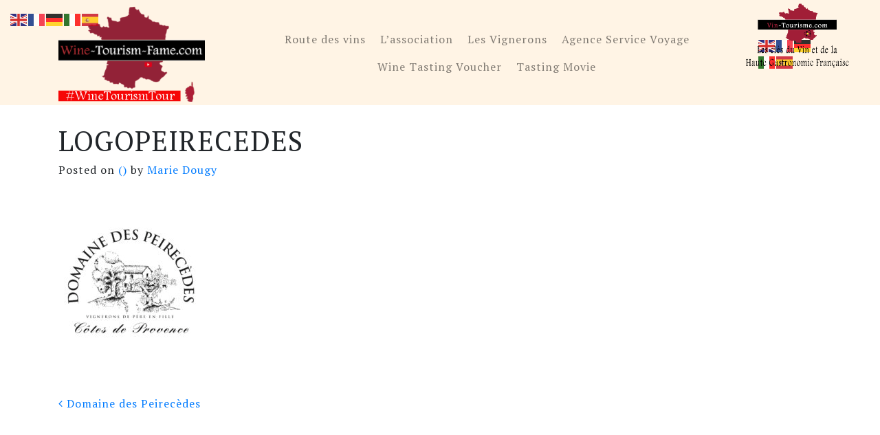

--- FILE ---
content_type: text/html; charset=UTF-8
request_url: https://www.wine-tourism-fame.com/etablissement/domaine-des-peirecedes/logopeirecedes/
body_size: 16531
content:
<!DOCTYPE html>
<html lang="fr-FR">
<head >
	<meta charset="UTF-8">
	<meta http-equiv="X-UA-Compatible" content="IE=edge">
	<meta name="viewport" content="width=device-width, initial-scale=1, shrink-to-fit=no">
	<meta name="mobile-web-app-capable" content="yes">
	<meta name="apple-mobile-web-app-capable" content="yes">
	<meta name="apple-mobile-web-app-title" content="Wine Tourism Tour &#8211; Wine Tourism Fame - Wine Tourism Tour &#8211; Wine Tourism Fame">
	<link rel="profile" href="https://gmpg.org/xfn/11">
	<link rel="pingback" href="https://www.wine-tourism-fame.com/xmlrpc.php">
	<script src="https://kit.fontawesome.com/ad2fe12450.js"></script>
	<meta name='robots' content='index, follow, max-image-preview:large, max-snippet:-1, max-video-preview:-1' />

	<!-- This site is optimized with the Yoast SEO plugin v26.7 - https://yoast.com/wordpress/plugins/seo/ -->
	<title>LogoPEIRECEDES - Wine Tourism Tour - Wine Tourism Fame</title>
	<link rel="canonical" href="https://www.wine-tourism-fame.com/etablissement/domaine-des-peirecedes/logopeirecedes/" />
	<meta property="og:locale" content="fr_FR" />
	<meta property="og:type" content="article" />
	<meta property="og:title" content="LogoPEIRECEDES - Wine Tourism Tour - Wine Tourism Fame" />
	<meta property="og:description" content="[...]Lire la suite..." />
	<meta property="og:url" content="https://www.wine-tourism-fame.com/etablissement/domaine-des-peirecedes/logopeirecedes/" />
	<meta property="og:site_name" content="Wine Tourism Tour - Wine Tourism Fame" />
	<meta property="article:publisher" content="https://www.facebook.com/vinstourisme/" />
	<meta property="article:modified_time" content="2021-06-19T13:28:54+00:00" />
	<meta property="og:image" content="https://www.wine-tourism-fame.com/etablissement/domaine-des-peirecedes/logopeirecedes" />
	<meta property="og:image:width" content="1653" />
	<meta property="og:image:height" content="2338" />
	<meta property="og:image:type" content="image/jpeg" />
	<meta name="twitter:card" content="summary_large_image" />
	<script type="application/ld+json" class="yoast-schema-graph">{"@context":"https://schema.org","@graph":[{"@type":"WebPage","@id":"https://www.wine-tourism-fame.com/etablissement/domaine-des-peirecedes/logopeirecedes/","url":"https://www.wine-tourism-fame.com/etablissement/domaine-des-peirecedes/logopeirecedes/","name":"LogoPEIRECEDES - Wine Tourism Tour - Wine Tourism Fame","isPartOf":{"@id":"https://www.wine-tourism-fame.com/#website"},"primaryImageOfPage":{"@id":"https://www.wine-tourism-fame.com/etablissement/domaine-des-peirecedes/logopeirecedes/#primaryimage"},"image":{"@id":"https://www.wine-tourism-fame.com/etablissement/domaine-des-peirecedes/logopeirecedes/#primaryimage"},"thumbnailUrl":"https://www.wine-tourism-fame.com/wp-content/uploads/2021/06/LogoPEIRECEDES.jpg","datePublished":"2021-06-19T13:28:52+00:00","dateModified":"2021-06-19T13:28:54+00:00","breadcrumb":{"@id":"https://www.wine-tourism-fame.com/etablissement/domaine-des-peirecedes/logopeirecedes/#breadcrumb"},"inLanguage":"fr-FR","potentialAction":[{"@type":"ReadAction","target":["https://www.wine-tourism-fame.com/etablissement/domaine-des-peirecedes/logopeirecedes/"]}]},{"@type":"ImageObject","inLanguage":"fr-FR","@id":"https://www.wine-tourism-fame.com/etablissement/domaine-des-peirecedes/logopeirecedes/#primaryimage","url":"https://www.wine-tourism-fame.com/wp-content/uploads/2021/06/LogoPEIRECEDES.jpg","contentUrl":"https://www.wine-tourism-fame.com/wp-content/uploads/2021/06/LogoPEIRECEDES.jpg","width":1653,"height":2338},{"@type":"BreadcrumbList","@id":"https://www.wine-tourism-fame.com/etablissement/domaine-des-peirecedes/logopeirecedes/#breadcrumb","itemListElement":[{"@type":"ListItem","position":1,"name":"Accueil","item":"https://www.wine-tourism-fame.com/"},{"@type":"ListItem","position":2,"name":"Domaine des Peirecèdes","item":"https://www.wine-tourism-fame.com/etablissement/domaine-des-peirecedes/"},{"@type":"ListItem","position":3,"name":"LogoPEIRECEDES"}]},{"@type":"WebSite","@id":"https://www.wine-tourism-fame.com/#website","url":"https://www.wine-tourism-fame.com/","name":"Wine Tourism Tour - Wine Tourism Fame","description":"Wine Tourism Tour - Wine Tourism Fame","publisher":{"@id":"https://www.wine-tourism-fame.com/#organization"},"potentialAction":[{"@type":"SearchAction","target":{"@type":"EntryPoint","urlTemplate":"https://www.wine-tourism-fame.com/?s={search_term_string}"},"query-input":{"@type":"PropertyValueSpecification","valueRequired":true,"valueName":"search_term_string"}}],"inLanguage":"fr-FR"},{"@type":"Organization","@id":"https://www.wine-tourism-fame.com/#organization","name":"Wine Tourism Fame","url":"https://www.wine-tourism-fame.com/","logo":{"@type":"ImageObject","inLanguage":"fr-FR","@id":"https://www.wine-tourism-fame.com/#/schema/logo/image/","url":"https://www.wine-tourism-fame.com/wp-content/uploads/2017/11/logo_wine-tourism-fame.png","contentUrl":"https://www.wine-tourism-fame.com/wp-content/uploads/2017/11/logo_wine-tourism-fame.png","width":500,"height":256,"caption":"Wine Tourism Fame"},"image":{"@id":"https://www.wine-tourism-fame.com/#/schema/logo/image/"},"sameAs":["https://www.facebook.com/vinstourisme/","https://www.instagram.com/vin_tourisme/","https://www.linkedin.com/in/marie-dougy-14182548/","https://www.youtube.com/channel/UC93_raF-zYgjPI8KnnVX2gA"]}]}</script>
	<!-- / Yoast SEO plugin. -->


<link rel='dns-prefetch' href='//stats.wp.com' />
<link rel='dns-prefetch' href='//v0.wordpress.com' />
<link rel="alternate" type="application/rss+xml" title="Wine Tourism Tour - Wine Tourism Fame &raquo; Flux" href="https://www.wine-tourism-fame.com/feed/" />
<link rel="alternate" type="application/rss+xml" title="Wine Tourism Tour - Wine Tourism Fame &raquo; Flux des commentaires" href="https://www.wine-tourism-fame.com/comments/feed/" />
<link rel="alternate" title="oEmbed (JSON)" type="application/json+oembed" href="https://www.wine-tourism-fame.com/wp-json/oembed/1.0/embed?url=https%3A%2F%2Fwww.wine-tourism-fame.com%2Fetablissement%2Fdomaine-des-peirecedes%2Flogopeirecedes%2F" />
<link rel="alternate" title="oEmbed (XML)" type="text/xml+oembed" href="https://www.wine-tourism-fame.com/wp-json/oembed/1.0/embed?url=https%3A%2F%2Fwww.wine-tourism-fame.com%2Fetablissement%2Fdomaine-des-peirecedes%2Flogopeirecedes%2F&#038;format=xml" />
<style id='wp-img-auto-sizes-contain-inline-css' type='text/css'>
img:is([sizes=auto i],[sizes^="auto," i]){contain-intrinsic-size:3000px 1500px}
/*# sourceURL=wp-img-auto-sizes-contain-inline-css */
</style>
<style id='wp-emoji-styles-inline-css' type='text/css'>

	img.wp-smiley, img.emoji {
		display: inline !important;
		border: none !important;
		box-shadow: none !important;
		height: 1em !important;
		width: 1em !important;
		margin: 0 0.07em !important;
		vertical-align: -0.1em !important;
		background: none !important;
		padding: 0 !important;
	}
/*# sourceURL=wp-emoji-styles-inline-css */
</style>
<link rel='stylesheet' id='wp-block-library-css' href='https://www.wine-tourism-fame.com/wp-includes/css/dist/block-library/style.min.css?ver=6.9' type='text/css' media='all' />
<style id='classic-theme-styles-inline-css' type='text/css'>
/*! This file is auto-generated */
.wp-block-button__link{color:#fff;background-color:#32373c;border-radius:9999px;box-shadow:none;text-decoration:none;padding:calc(.667em + 2px) calc(1.333em + 2px);font-size:1.125em}.wp-block-file__button{background:#32373c;color:#fff;text-decoration:none}
/*# sourceURL=/wp-includes/css/classic-themes.min.css */
</style>
<link rel='stylesheet' id='mediaelement-css' href='https://www.wine-tourism-fame.com/wp-includes/js/mediaelement/mediaelementplayer-legacy.min.css?ver=4.2.17' type='text/css' media='all' />
<link rel='stylesheet' id='wp-mediaelement-css' href='https://www.wine-tourism-fame.com/wp-includes/js/mediaelement/wp-mediaelement.min.css?ver=6.9' type='text/css' media='all' />
<style id='jetpack-sharing-buttons-style-inline-css' type='text/css'>
.jetpack-sharing-buttons__services-list{display:flex;flex-direction:row;flex-wrap:wrap;gap:0;list-style-type:none;margin:5px;padding:0}.jetpack-sharing-buttons__services-list.has-small-icon-size{font-size:12px}.jetpack-sharing-buttons__services-list.has-normal-icon-size{font-size:16px}.jetpack-sharing-buttons__services-list.has-large-icon-size{font-size:24px}.jetpack-sharing-buttons__services-list.has-huge-icon-size{font-size:36px}@media print{.jetpack-sharing-buttons__services-list{display:none!important}}.editor-styles-wrapper .wp-block-jetpack-sharing-buttons{gap:0;padding-inline-start:0}ul.jetpack-sharing-buttons__services-list.has-background{padding:1.25em 2.375em}
/*# sourceURL=https://www.wine-tourism-fame.com/wp-content/plugins/jetpack/_inc/blocks/sharing-buttons/view.css */
</style>
<style id='global-styles-inline-css' type='text/css'>
:root{--wp--preset--aspect-ratio--square: 1;--wp--preset--aspect-ratio--4-3: 4/3;--wp--preset--aspect-ratio--3-4: 3/4;--wp--preset--aspect-ratio--3-2: 3/2;--wp--preset--aspect-ratio--2-3: 2/3;--wp--preset--aspect-ratio--16-9: 16/9;--wp--preset--aspect-ratio--9-16: 9/16;--wp--preset--color--black: #000000;--wp--preset--color--cyan-bluish-gray: #abb8c3;--wp--preset--color--white: #ffffff;--wp--preset--color--pale-pink: #f78da7;--wp--preset--color--vivid-red: #cf2e2e;--wp--preset--color--luminous-vivid-orange: #ff6900;--wp--preset--color--luminous-vivid-amber: #fcb900;--wp--preset--color--light-green-cyan: #7bdcb5;--wp--preset--color--vivid-green-cyan: #00d084;--wp--preset--color--pale-cyan-blue: #8ed1fc;--wp--preset--color--vivid-cyan-blue: #0693e3;--wp--preset--color--vivid-purple: #9b51e0;--wp--preset--gradient--vivid-cyan-blue-to-vivid-purple: linear-gradient(135deg,rgb(6,147,227) 0%,rgb(155,81,224) 100%);--wp--preset--gradient--light-green-cyan-to-vivid-green-cyan: linear-gradient(135deg,rgb(122,220,180) 0%,rgb(0,208,130) 100%);--wp--preset--gradient--luminous-vivid-amber-to-luminous-vivid-orange: linear-gradient(135deg,rgb(252,185,0) 0%,rgb(255,105,0) 100%);--wp--preset--gradient--luminous-vivid-orange-to-vivid-red: linear-gradient(135deg,rgb(255,105,0) 0%,rgb(207,46,46) 100%);--wp--preset--gradient--very-light-gray-to-cyan-bluish-gray: linear-gradient(135deg,rgb(238,238,238) 0%,rgb(169,184,195) 100%);--wp--preset--gradient--cool-to-warm-spectrum: linear-gradient(135deg,rgb(74,234,220) 0%,rgb(151,120,209) 20%,rgb(207,42,186) 40%,rgb(238,44,130) 60%,rgb(251,105,98) 80%,rgb(254,248,76) 100%);--wp--preset--gradient--blush-light-purple: linear-gradient(135deg,rgb(255,206,236) 0%,rgb(152,150,240) 100%);--wp--preset--gradient--blush-bordeaux: linear-gradient(135deg,rgb(254,205,165) 0%,rgb(254,45,45) 50%,rgb(107,0,62) 100%);--wp--preset--gradient--luminous-dusk: linear-gradient(135deg,rgb(255,203,112) 0%,rgb(199,81,192) 50%,rgb(65,88,208) 100%);--wp--preset--gradient--pale-ocean: linear-gradient(135deg,rgb(255,245,203) 0%,rgb(182,227,212) 50%,rgb(51,167,181) 100%);--wp--preset--gradient--electric-grass: linear-gradient(135deg,rgb(202,248,128) 0%,rgb(113,206,126) 100%);--wp--preset--gradient--midnight: linear-gradient(135deg,rgb(2,3,129) 0%,rgb(40,116,252) 100%);--wp--preset--font-size--small: 13px;--wp--preset--font-size--medium: 20px;--wp--preset--font-size--large: 36px;--wp--preset--font-size--x-large: 42px;--wp--preset--spacing--20: 0.44rem;--wp--preset--spacing--30: 0.67rem;--wp--preset--spacing--40: 1rem;--wp--preset--spacing--50: 1.5rem;--wp--preset--spacing--60: 2.25rem;--wp--preset--spacing--70: 3.38rem;--wp--preset--spacing--80: 5.06rem;--wp--preset--shadow--natural: 6px 6px 9px rgba(0, 0, 0, 0.2);--wp--preset--shadow--deep: 12px 12px 50px rgba(0, 0, 0, 0.4);--wp--preset--shadow--sharp: 6px 6px 0px rgba(0, 0, 0, 0.2);--wp--preset--shadow--outlined: 6px 6px 0px -3px rgb(255, 255, 255), 6px 6px rgb(0, 0, 0);--wp--preset--shadow--crisp: 6px 6px 0px rgb(0, 0, 0);}:where(.is-layout-flex){gap: 0.5em;}:where(.is-layout-grid){gap: 0.5em;}body .is-layout-flex{display: flex;}.is-layout-flex{flex-wrap: wrap;align-items: center;}.is-layout-flex > :is(*, div){margin: 0;}body .is-layout-grid{display: grid;}.is-layout-grid > :is(*, div){margin: 0;}:where(.wp-block-columns.is-layout-flex){gap: 2em;}:where(.wp-block-columns.is-layout-grid){gap: 2em;}:where(.wp-block-post-template.is-layout-flex){gap: 1.25em;}:where(.wp-block-post-template.is-layout-grid){gap: 1.25em;}.has-black-color{color: var(--wp--preset--color--black) !important;}.has-cyan-bluish-gray-color{color: var(--wp--preset--color--cyan-bluish-gray) !important;}.has-white-color{color: var(--wp--preset--color--white) !important;}.has-pale-pink-color{color: var(--wp--preset--color--pale-pink) !important;}.has-vivid-red-color{color: var(--wp--preset--color--vivid-red) !important;}.has-luminous-vivid-orange-color{color: var(--wp--preset--color--luminous-vivid-orange) !important;}.has-luminous-vivid-amber-color{color: var(--wp--preset--color--luminous-vivid-amber) !important;}.has-light-green-cyan-color{color: var(--wp--preset--color--light-green-cyan) !important;}.has-vivid-green-cyan-color{color: var(--wp--preset--color--vivid-green-cyan) !important;}.has-pale-cyan-blue-color{color: var(--wp--preset--color--pale-cyan-blue) !important;}.has-vivid-cyan-blue-color{color: var(--wp--preset--color--vivid-cyan-blue) !important;}.has-vivid-purple-color{color: var(--wp--preset--color--vivid-purple) !important;}.has-black-background-color{background-color: var(--wp--preset--color--black) !important;}.has-cyan-bluish-gray-background-color{background-color: var(--wp--preset--color--cyan-bluish-gray) !important;}.has-white-background-color{background-color: var(--wp--preset--color--white) !important;}.has-pale-pink-background-color{background-color: var(--wp--preset--color--pale-pink) !important;}.has-vivid-red-background-color{background-color: var(--wp--preset--color--vivid-red) !important;}.has-luminous-vivid-orange-background-color{background-color: var(--wp--preset--color--luminous-vivid-orange) !important;}.has-luminous-vivid-amber-background-color{background-color: var(--wp--preset--color--luminous-vivid-amber) !important;}.has-light-green-cyan-background-color{background-color: var(--wp--preset--color--light-green-cyan) !important;}.has-vivid-green-cyan-background-color{background-color: var(--wp--preset--color--vivid-green-cyan) !important;}.has-pale-cyan-blue-background-color{background-color: var(--wp--preset--color--pale-cyan-blue) !important;}.has-vivid-cyan-blue-background-color{background-color: var(--wp--preset--color--vivid-cyan-blue) !important;}.has-vivid-purple-background-color{background-color: var(--wp--preset--color--vivid-purple) !important;}.has-black-border-color{border-color: var(--wp--preset--color--black) !important;}.has-cyan-bluish-gray-border-color{border-color: var(--wp--preset--color--cyan-bluish-gray) !important;}.has-white-border-color{border-color: var(--wp--preset--color--white) !important;}.has-pale-pink-border-color{border-color: var(--wp--preset--color--pale-pink) !important;}.has-vivid-red-border-color{border-color: var(--wp--preset--color--vivid-red) !important;}.has-luminous-vivid-orange-border-color{border-color: var(--wp--preset--color--luminous-vivid-orange) !important;}.has-luminous-vivid-amber-border-color{border-color: var(--wp--preset--color--luminous-vivid-amber) !important;}.has-light-green-cyan-border-color{border-color: var(--wp--preset--color--light-green-cyan) !important;}.has-vivid-green-cyan-border-color{border-color: var(--wp--preset--color--vivid-green-cyan) !important;}.has-pale-cyan-blue-border-color{border-color: var(--wp--preset--color--pale-cyan-blue) !important;}.has-vivid-cyan-blue-border-color{border-color: var(--wp--preset--color--vivid-cyan-blue) !important;}.has-vivid-purple-border-color{border-color: var(--wp--preset--color--vivid-purple) !important;}.has-vivid-cyan-blue-to-vivid-purple-gradient-background{background: var(--wp--preset--gradient--vivid-cyan-blue-to-vivid-purple) !important;}.has-light-green-cyan-to-vivid-green-cyan-gradient-background{background: var(--wp--preset--gradient--light-green-cyan-to-vivid-green-cyan) !important;}.has-luminous-vivid-amber-to-luminous-vivid-orange-gradient-background{background: var(--wp--preset--gradient--luminous-vivid-amber-to-luminous-vivid-orange) !important;}.has-luminous-vivid-orange-to-vivid-red-gradient-background{background: var(--wp--preset--gradient--luminous-vivid-orange-to-vivid-red) !important;}.has-very-light-gray-to-cyan-bluish-gray-gradient-background{background: var(--wp--preset--gradient--very-light-gray-to-cyan-bluish-gray) !important;}.has-cool-to-warm-spectrum-gradient-background{background: var(--wp--preset--gradient--cool-to-warm-spectrum) !important;}.has-blush-light-purple-gradient-background{background: var(--wp--preset--gradient--blush-light-purple) !important;}.has-blush-bordeaux-gradient-background{background: var(--wp--preset--gradient--blush-bordeaux) !important;}.has-luminous-dusk-gradient-background{background: var(--wp--preset--gradient--luminous-dusk) !important;}.has-pale-ocean-gradient-background{background: var(--wp--preset--gradient--pale-ocean) !important;}.has-electric-grass-gradient-background{background: var(--wp--preset--gradient--electric-grass) !important;}.has-midnight-gradient-background{background: var(--wp--preset--gradient--midnight) !important;}.has-small-font-size{font-size: var(--wp--preset--font-size--small) !important;}.has-medium-font-size{font-size: var(--wp--preset--font-size--medium) !important;}.has-large-font-size{font-size: var(--wp--preset--font-size--large) !important;}.has-x-large-font-size{font-size: var(--wp--preset--font-size--x-large) !important;}
:where(.wp-block-post-template.is-layout-flex){gap: 1.25em;}:where(.wp-block-post-template.is-layout-grid){gap: 1.25em;}
:where(.wp-block-term-template.is-layout-flex){gap: 1.25em;}:where(.wp-block-term-template.is-layout-grid){gap: 1.25em;}
:where(.wp-block-columns.is-layout-flex){gap: 2em;}:where(.wp-block-columns.is-layout-grid){gap: 2em;}
:root :where(.wp-block-pullquote){font-size: 1.5em;line-height: 1.6;}
/*# sourceURL=global-styles-inline-css */
</style>
<link rel='stylesheet' id='fontawesome-css-6-css' href='https://www.wine-tourism-fame.com/wp-content/plugins/wp-font-awesome/font-awesome/css/fontawesome-all.min.css?ver=1.8.0' type='text/css' media='all' />
<link rel='stylesheet' id='fontawesome-css-4-css' href='https://www.wine-tourism-fame.com/wp-content/plugins/wp-font-awesome/font-awesome/css/v4-shims.min.css?ver=1.8.0' type='text/css' media='all' />
<link rel='stylesheet' id='wpfront-notification-bar-css' href='https://www.wine-tourism-fame.com/wp-content/plugins/wpfront-notification-bar/css/wpfront-notification-bar.min.css?ver=3.5.1.05102' type='text/css' media='all' />
<link rel='stylesheet' id='child-understrap-styles-css' href='https://www.wine-tourism-fame.com/wp-content/themes/understrap-child/css/child-theme.min.css?ver=0.3.5' type='text/css' media='all' />
<link rel='stylesheet' id='child-styles-css' href='https://www.wine-tourism-fame.com/wp-content/themes/understrap-child/style.css?ver=0.3.5' type='text/css' media='all' />
<script type="text/javascript">
            window._nslDOMReady = (function () {
                const executedCallbacks = new Set();
            
                return function (callback) {
                    /**
                    * Third parties might dispatch DOMContentLoaded events, so we need to ensure that we only run our callback once!
                    */
                    if (executedCallbacks.has(callback)) return;
            
                    const wrappedCallback = function () {
                        if (executedCallbacks.has(callback)) return;
                        executedCallbacks.add(callback);
                        callback();
                    };
            
                    if (document.readyState === "complete" || document.readyState === "interactive") {
                        wrappedCallback();
                    } else {
                        document.addEventListener("DOMContentLoaded", wrappedCallback);
                    }
                };
            })();
        </script><script type="text/javascript" src="https://www.wine-tourism-fame.com/wp-includes/js/jquery/jquery.min.js?ver=3.7.1" id="jquery-core-js"></script>
<script type="text/javascript" src="https://www.wine-tourism-fame.com/wp-includes/js/jquery/jquery-migrate.min.js?ver=3.4.1" id="jquery-migrate-js"></script>
<script type="text/javascript" src="https://www.wine-tourism-fame.com/wp-content/plugins/wpfront-notification-bar/jquery-plugins/js-cookie.min.js?ver=2.2.1" id="js-cookie-js"></script>
<script type="text/javascript" src="https://www.wine-tourism-fame.com/wp-content/plugins/wpfront-notification-bar/js/wpfront-notification-bar.min.js?ver=3.5.1.05102" id="wpfront-notification-bar-js"></script>
<script type="text/javascript" src="https://www.wine-tourism-fame.com/wp-content/themes/understrap-child/js/popper.min.js?ver=6.9" id="popper-scripts-js"></script>
<link rel="https://api.w.org/" href="https://www.wine-tourism-fame.com/wp-json/" /><link rel="alternate" title="JSON" type="application/json" href="https://www.wine-tourism-fame.com/wp-json/wp/v2/media/5995" /><link rel="EditURI" type="application/rsd+xml" title="RSD" href="https://www.wine-tourism-fame.com/xmlrpc.php?rsd" />
<meta name="generator" content="WordPress 6.9" />
<link rel='shortlink' href='https://wp.me/a9g48V-1yH' />
	<link rel="preconnect" href="https://fonts.googleapis.com">
	<link rel="preconnect" href="https://fonts.gstatic.com">
		<style>img#wpstats{display:none}</style>
		<!-- Analytify: No tracking code - check profile selection or OAuth connection --><meta name="mobile-web-app-capable" content="yes">
<meta name="apple-mobile-web-app-capable" content="yes">
<meta name="apple-mobile-web-app-title" content="Wine Tourism Tour - Wine Tourism Fame - Wine Tourism Tour - Wine Tourism Fame">
<meta name="generator" content="Elementor 3.34.1; features: additional_custom_breakpoints; settings: css_print_method-external, google_font-enabled, font_display-auto">
			<style>
				.e-con.e-parent:nth-of-type(n+4):not(.e-lazyloaded):not(.e-no-lazyload),
				.e-con.e-parent:nth-of-type(n+4):not(.e-lazyloaded):not(.e-no-lazyload) * {
					background-image: none !important;
				}
				@media screen and (max-height: 1024px) {
					.e-con.e-parent:nth-of-type(n+3):not(.e-lazyloaded):not(.e-no-lazyload),
					.e-con.e-parent:nth-of-type(n+3):not(.e-lazyloaded):not(.e-no-lazyload) * {
						background-image: none !important;
					}
				}
				@media screen and (max-height: 640px) {
					.e-con.e-parent:nth-of-type(n+2):not(.e-lazyloaded):not(.e-no-lazyload),
					.e-con.e-parent:nth-of-type(n+2):not(.e-lazyloaded):not(.e-no-lazyload) * {
						background-image: none !important;
					}
				}
			</style>
			<link rel="icon" href="https://www.wine-tourism-fame.com/wp-content/uploads/2018/02/favicon_wine_tourism_fame-150x150.png" sizes="32x32" />
<link rel="icon" href="https://www.wine-tourism-fame.com/wp-content/uploads/2018/02/favicon_wine_tourism_fame-300x300.png" sizes="192x192" />
<link rel="apple-touch-icon" href="https://www.wine-tourism-fame.com/wp-content/uploads/2018/02/favicon_wine_tourism_fame-300x300.png" />
<meta name="msapplication-TileImage" content="https://www.wine-tourism-fame.com/wp-content/uploads/2018/02/favicon_wine_tourism_fame-300x300.png" />
<style type="text/css">div.nsl-container[data-align="left"] {
    text-align: left;
}

div.nsl-container[data-align="center"] {
    text-align: center;
}

div.nsl-container[data-align="right"] {
    text-align: right;
}


div.nsl-container div.nsl-container-buttons a[data-plugin="nsl"] {
    text-decoration: none;
    box-shadow: none;
    border: 0;
}

div.nsl-container .nsl-container-buttons {
    display: flex;
    padding: 5px 0;
}

div.nsl-container.nsl-container-block .nsl-container-buttons {
    display: inline-grid;
    grid-template-columns: minmax(145px, auto);
}

div.nsl-container-block-fullwidth .nsl-container-buttons {
    flex-flow: column;
    align-items: center;
}

div.nsl-container-block-fullwidth .nsl-container-buttons a,
div.nsl-container-block .nsl-container-buttons a {
    flex: 1 1 auto;
    display: block;
    margin: 5px 0;
    width: 100%;
}

div.nsl-container-inline {
    margin: -5px;
    text-align: left;
}

div.nsl-container-inline .nsl-container-buttons {
    justify-content: center;
    flex-wrap: wrap;
}

div.nsl-container-inline .nsl-container-buttons a {
    margin: 5px;
    display: inline-block;
}

div.nsl-container-grid .nsl-container-buttons {
    flex-flow: row;
    align-items: center;
    flex-wrap: wrap;
}

div.nsl-container-grid .nsl-container-buttons a {
    flex: 1 1 auto;
    display: block;
    margin: 5px;
    max-width: 280px;
    width: 100%;
}

@media only screen and (min-width: 650px) {
    div.nsl-container-grid .nsl-container-buttons a {
        width: auto;
    }
}

div.nsl-container .nsl-button {
    cursor: pointer;
    vertical-align: top;
    border-radius: 4px;
}

div.nsl-container .nsl-button-default {
    color: #fff;
    display: flex;
}

div.nsl-container .nsl-button-icon {
    display: inline-block;
}

div.nsl-container .nsl-button-svg-container {
    flex: 0 0 auto;
    padding: 8px;
    display: flex;
    align-items: center;
}

div.nsl-container svg {
    height: 24px;
    width: 24px;
    vertical-align: top;
}

div.nsl-container .nsl-button-default div.nsl-button-label-container {
    margin: 0 24px 0 12px;
    padding: 10px 0;
    font-family: Helvetica, Arial, sans-serif;
    font-size: 16px;
    line-height: 20px;
    letter-spacing: .25px;
    overflow: hidden;
    text-align: center;
    text-overflow: clip;
    white-space: nowrap;
    flex: 1 1 auto;
    -webkit-font-smoothing: antialiased;
    -moz-osx-font-smoothing: grayscale;
    text-transform: none;
    display: inline-block;
}

div.nsl-container .nsl-button-google[data-skin="light"] {
    box-shadow: inset 0 0 0 1px #747775;
    color: #1f1f1f;
}

div.nsl-container .nsl-button-google[data-skin="dark"] {
    box-shadow: inset 0 0 0 1px #8E918F;
    color: #E3E3E3;
}

div.nsl-container .nsl-button-google[data-skin="neutral"] {
    color: #1F1F1F;
}

div.nsl-container .nsl-button-google div.nsl-button-label-container {
    font-family: "Roboto Medium", Roboto, Helvetica, Arial, sans-serif;
}

div.nsl-container .nsl-button-apple .nsl-button-svg-container {
    padding: 0 6px;
}

div.nsl-container .nsl-button-apple .nsl-button-svg-container svg {
    height: 40px;
    width: auto;
}

div.nsl-container .nsl-button-apple[data-skin="light"] {
    color: #000;
    box-shadow: 0 0 0 1px #000;
}

div.nsl-container .nsl-button-facebook[data-skin="white"] {
    color: #000;
    box-shadow: inset 0 0 0 1px #000;
}

div.nsl-container .nsl-button-facebook[data-skin="light"] {
    color: #1877F2;
    box-shadow: inset 0 0 0 1px #1877F2;
}

div.nsl-container .nsl-button-spotify[data-skin="white"] {
    color: #191414;
    box-shadow: inset 0 0 0 1px #191414;
}

div.nsl-container .nsl-button-apple div.nsl-button-label-container {
    font-size: 17px;
    font-family: -apple-system, BlinkMacSystemFont, "Segoe UI", Roboto, Helvetica, Arial, sans-serif, "Apple Color Emoji", "Segoe UI Emoji", "Segoe UI Symbol";
}

div.nsl-container .nsl-button-slack div.nsl-button-label-container {
    font-size: 17px;
    font-family: -apple-system, BlinkMacSystemFont, "Segoe UI", Roboto, Helvetica, Arial, sans-serif, "Apple Color Emoji", "Segoe UI Emoji", "Segoe UI Symbol";
}

div.nsl-container .nsl-button-slack[data-skin="light"] {
    color: #000000;
    box-shadow: inset 0 0 0 1px #DDDDDD;
}

div.nsl-container .nsl-button-tiktok[data-skin="light"] {
    color: #161823;
    box-shadow: 0 0 0 1px rgba(22, 24, 35, 0.12);
}


div.nsl-container .nsl-button-kakao {
    color: rgba(0, 0, 0, 0.85);
}

.nsl-clear {
    clear: both;
}

.nsl-container {
    clear: both;
}

.nsl-disabled-provider .nsl-button {
    filter: grayscale(1);
    opacity: 0.8;
}

/*Button align start*/

div.nsl-container-inline[data-align="left"] .nsl-container-buttons {
    justify-content: flex-start;
}

div.nsl-container-inline[data-align="center"] .nsl-container-buttons {
    justify-content: center;
}

div.nsl-container-inline[data-align="right"] .nsl-container-buttons {
    justify-content: flex-end;
}


div.nsl-container-grid[data-align="left"] .nsl-container-buttons {
    justify-content: flex-start;
}

div.nsl-container-grid[data-align="center"] .nsl-container-buttons {
    justify-content: center;
}

div.nsl-container-grid[data-align="right"] .nsl-container-buttons {
    justify-content: flex-end;
}

div.nsl-container-grid[data-align="space-around"] .nsl-container-buttons {
    justify-content: space-around;
}

div.nsl-container-grid[data-align="space-between"] .nsl-container-buttons {
    justify-content: space-between;
}

/* Button align end*/

/* Redirect */

#nsl-redirect-overlay {
    display: flex;
    flex-direction: column;
    justify-content: center;
    align-items: center;
    position: fixed;
    z-index: 1000000;
    left: 0;
    top: 0;
    width: 100%;
    height: 100%;
    backdrop-filter: blur(1px);
    background-color: RGBA(0, 0, 0, .32);;
}

#nsl-redirect-overlay-container {
    display: flex;
    flex-direction: column;
    justify-content: center;
    align-items: center;
    background-color: white;
    padding: 30px;
    border-radius: 10px;
}

#nsl-redirect-overlay-spinner {
    content: '';
    display: block;
    margin: 20px;
    border: 9px solid RGBA(0, 0, 0, .6);
    border-top: 9px solid #fff;
    border-radius: 50%;
    box-shadow: inset 0 0 0 1px RGBA(0, 0, 0, .6), 0 0 0 1px RGBA(0, 0, 0, .6);
    width: 40px;
    height: 40px;
    animation: nsl-loader-spin 2s linear infinite;
}

@keyframes nsl-loader-spin {
    0% {
        transform: rotate(0deg)
    }
    to {
        transform: rotate(360deg)
    }
}

#nsl-redirect-overlay-title {
    font-family: -apple-system, BlinkMacSystemFont, "Segoe UI", Roboto, Oxygen-Sans, Ubuntu, Cantarell, "Helvetica Neue", sans-serif;
    font-size: 18px;
    font-weight: bold;
    color: #3C434A;
}

#nsl-redirect-overlay-text {
    font-family: -apple-system, BlinkMacSystemFont, "Segoe UI", Roboto, Oxygen-Sans, Ubuntu, Cantarell, "Helvetica Neue", sans-serif;
    text-align: center;
    font-size: 14px;
    color: #3C434A;
}

/* Redirect END*/</style><style type="text/css">/* Notice fallback */
#nsl-notices-fallback {
    position: fixed;
    right: 10px;
    top: 10px;
    z-index: 10000;
}

.admin-bar #nsl-notices-fallback {
    top: 42px;
}

#nsl-notices-fallback > div {
    position: relative;
    background: #fff;
    border-left: 4px solid #fff;
    box-shadow: 0 1px 1px 0 rgba(0, 0, 0, .1);
    margin: 5px 15px 2px;
    padding: 1px 20px;
}

#nsl-notices-fallback > div.error {
    display: block;
    border-left-color: #dc3232;
}

#nsl-notices-fallback > div.updated {
    display: block;
    border-left-color: #46b450;
}

#nsl-notices-fallback p {
    margin: .5em 0;
    padding: 2px;
}

#nsl-notices-fallback > div:after {
    position: absolute;
    right: 5px;
    top: 5px;
    content: '\00d7';
    display: block;
    height: 16px;
    width: 16px;
    line-height: 16px;
    text-align: center;
    font-size: 20px;
    cursor: pointer;
}</style>	<style id="egf-frontend-styles" type="text/css">
		h1 {} p {} h2 {} h3 {} h4 {} h5 {} h6 {} 	</style>
		<!-- Global site tag (gtag.js) - Google Analytics -->
	<script async src="https://www.googletagmanager.com/gtag/js?id=UA-2529624-60"></script>
	<script>
	  window.dataLayer = window.dataLayer || [];
	  function gtag(){dataLayer.push(arguments);}
	  gtag('js', new Date());

	  gtag('config', 'UA-2529624-60');
	</script>
	<script src="https://kit.fontawesome.com/56d96a0aff.js"></script>
</head>

<body class="attachment wp-singular attachment-template-default single single-attachment postid-5995 attachmentid-5995 attachment-jpeg wp-custom-logo wp-embed-responsive wp-theme-understrap wp-child-theme-understrap-child elementor-default elementor-kit-7523">
<img class="estampille" src="https://www.wine-tourism-fame.com/wp-content/themes/understrap-child/images/site-estampille.png" alt="Site estampillé vin-tourisme.com">

</div>
<div class="hfeed site" id="page">

	<!-- ******************* The Navbar Area ******************* -->
	<div class="wrapper-fluid wrapper-navbar" id="wrapper-navbar">

		<a class="skip-link screen-reader-text sr-only" href="#content">Aller au contenu</a>

		<nav class="navbar  navbar-expand-lg navbar-light" style="background-color: #fff4e5;">

			<div class="container">

					<!-- Your site title as branding in the menu -->
					<a href="https://www.wine-tourism-fame.com/" class="navbar-brand custom-logo-link" rel="home"><img width="300" height="202" src="https://www.wine-tourism-fame.com/wp-content/uploads/2020/01/cropped-cropped-WINE-TOURISMFame-WW-300x209.png" class="img-fluid" alt="Wine Tourism Tour &#8211; Wine Tourism Fame" decoding="async" /></a><!-- end custom logo -->

				<button class="navbar-toggler" type="button" data-toggle="collapse" data-target="#mainNavbar" aria-controls="mainNavbar" aria-expanded="false" aria-label="Toggle navigation">
					<span class="navbar-toggler-icon"></span>
				</button>

				<!-- The WordPress Menu goes here -->
				<div id="mainNavbar" class="collapse navbar-collapse"><ul id="main-menu" class="navbar-nav"><li id="menu-item-598" class="menu-item menu-item-type-post_type menu-item-object-page menu-item-home nav-item menu-item-598"><a title="Route des vins" href="https://www.wine-tourism-fame.com/" class="nav-link">Route des vins</a></li>
<li id="menu-item-594" class="menu-item menu-item-type-post_type menu-item-object-page nav-item menu-item-594"><a title="L&#039;association" href="https://www.wine-tourism-fame.com/lassociation/" class="nav-link">L&rsquo;association</a></li>
<li id="menu-item-595" class="menu-item menu-item-type-post_type menu-item-object-page nav-item menu-item-595"><a title="Les Vignerons" href="https://www.wine-tourism-fame.com/les-vignerons/" class="nav-link">Les Vignerons</a></li>
<li id="menu-item-593" class="menu-item menu-item-type-post_type menu-item-object-page nav-item menu-item-593"><a title="Agence Service Voyage" href="https://www.wine-tourism-fame.com/agence-service-voyage/" class="nav-link">Agence Service Voyage</a></li>
<li id="menu-item-596" class="menu-item menu-item-type-post_type menu-item-object-page nav-item menu-item-596"><a title="Wine Tasting Voucher" href="https://www.wine-tourism-fame.com/wine-tasting-voucher/" class="nav-link">Wine Tasting Voucher</a></li>
<li id="menu-item-3127" class="menu-item menu-item-type-post_type menu-item-object-page nav-item menu-item-3127"><a title="Tasting Movie" href="https://www.wine-tourism-fame.com/tasting-movie/" class="nav-link">Tasting Movie</a></li>
</ul></div>								<div class="gtranslate_wrapper" id="gt-wrapper-45305275"></div>			</div><!-- .container -->


		</nav><!-- .site-navigation -->

	</div><!-- .wrapper-navbar end -->

<div class="wrapper" id="single-wrapper">

	<div class="container" id="content" tabindex="-1">

		<div class="row">

			<!-- Do the left sidebar check -->
			

<div class="col-md content-area" id="primary">

			<main class="site-main" id="main">

				
					<article class="post-5995 attachment type-attachment status-inherit hentry" id="post-5995">

	<header class="entry-header">

		<h1 class="entry-title">LogoPEIRECEDES</h1>
		<div class="entry-meta">

			<span class="posted-on">Posted on <a href="https://www.wine-tourism-fame.com/etablissement/domaine-des-peirecedes/logopeirecedes/" rel="bookmark"><time class="entry-date published" datetime="2021-06-19T15:28:52+02:00"></time><time class="updated" datetime="2021-06-19T15:28:54+02:00"> () </time></a></span><span class="byline"> by<span class="author vcard"><a class="url fn n" href="https://www.wine-tourism-fame.com/author/vintourisme/"> Marie Dougy</a></span></span>
		</div><!-- .entry-meta -->

	</header><!-- .entry-header -->

	
	<div class="entry-content">

		<p class="attachment"><a href='https://www.wine-tourism-fame.com/wp-content/uploads/2021/06/LogoPEIRECEDES.jpg'><img fetchpriority="high" decoding="async" width="212" height="300" src="https://www.wine-tourism-fame.com/wp-content/uploads/2021/06/LogoPEIRECEDES-212x300.jpg" class="attachment-medium size-medium" alt="" srcset="https://www.wine-tourism-fame.com/wp-content/uploads/2021/06/LogoPEIRECEDES-212x300.jpg 212w, https://www.wine-tourism-fame.com/wp-content/uploads/2021/06/LogoPEIRECEDES-768x1086.jpg 768w, https://www.wine-tourism-fame.com/wp-content/uploads/2021/06/LogoPEIRECEDES-724x1024.jpg 724w, https://www.wine-tourism-fame.com/wp-content/uploads/2021/06/LogoPEIRECEDES.jpg 1653w" sizes="(max-width: 212px) 100vw, 212px" /></a></p>

		
	</div><!-- .entry-content -->

	<footer class="entry-footer">

		
	</footer><!-- .entry-footer -->

</article><!-- #post-## -->

							<nav class="container navigation post-navigation">
			<h2 class="sr-only">Navigation</h2>
			<div class="row nav-links justify-content-between">
				<span class="nav-previous"><a href="https://www.wine-tourism-fame.com/etablissement/domaine-des-peirecedes/" rel="prev"><i class="fa fa-angle-left"></i>&nbsp;Domaine des Peirecèdes</a></span>			</div><!-- .nav-links -->
		</nav><!-- .navigation -->
		
					
				
			</main><!-- #main -->

			<!-- Do the right sidebar check -->
			
</div><!-- #closing the primary container from /global-templates/left-sidebar-check.php -->



	

		</div><!-- .row -->

	</div><!-- #content -->

</div><!-- #single-wrapper -->



</div><!-- #page we need this extra closing tag here -->

<div class="">

		<nav id="menuRegions" class="navbar navbar-expand-lg navbar-light">
			<div class="container">
				<button class="navbar-toggler" type="button" data-toggle="collapse" data-target="#secondaryNavbar" aria-controls="secondaryNavbar" aria-expanded="false" aria-label="Toggle navigation">
					<span class="navbar-toggler-icon"></span>
				</button>
				<div id="secondaryNavbar" class="collapse navbar-collapse flex-column align-items-start ml-lg-0 ml-3">

				<ul id="secondary-top-menu" class="navbar-nav mx-auto"><li id="menu-item-638" class="menu-item menu-item-type-post_type menu-item-object-page nav-item menu-item-638"><a title="Provence-Alpes-Côte d&#039;Azur" href="/?regionId=464&#038;lat=42.93&#038;long=5.69&#038;zoom=9" class="nav-link">Provence-Alpes-Côte d&rsquo;Azur</a></li>
<li id="menu-item-637" class="menu-item menu-item-type-post_type menu-item-object-page nav-item menu-item-637"><a title="Monaco" href="/?regionId=468&#038;lat=43.7311111&#038;long=7.421111&#038;zoom=12" class="nav-link">Monaco</a></li>
<li id="menu-item-634" class="menu-item menu-item-type-post_type menu-item-object-page nav-item menu-item-634"><a title="Auvergne-Rhône-Alpes" href="/?regionId=472&#038;lat=45.3333333&#038;long=4.5&#038;zoom=9" class="nav-link">Auvergne-Rhône-Alpes</a></li>
<li id="menu-item-635" class="menu-item menu-item-type-post_type menu-item-object-page nav-item menu-item-635"><a title="Bourgogne-Franche-Comté" href="/?regionId=484&#038;lat=47.3&#038;long=4.9&#038;zoom=9" class="nav-link">Bourgogne-Franche-Comté</a></li>
<li id="menu-item-636" class="menu-item menu-item-type-post_type menu-item-object-page nav-item menu-item-636"><a title="Grand Est" href="/?regionId=490&#038;lat=48.659546&#038;long=4.449457&#038;zoom=9" class="nav-link">Grand Est</a></li>
<li id="menu-item-2788" class="menu-item menu-item-type-post_type menu-item-object-page nav-item menu-item-2788"><a title="Île-de-France" href="/?regionId=495&#038;lat=48.8861111&#038;long=2.2780555555555555&#038;zoom=11" class="nav-link">Île-de-France</a></li>
<li id="menu-item-2786" class="menu-item menu-item-type-post_type menu-item-object-page nav-item menu-item-2786"><a title="Centre-Val de Loire" href="/?regionId=500&#038;lat=47.5&#038;long=1.75&#038;zoom=9" class="nav-link">Centre-Val de Loire</a></li>
<li id="menu-item-2789" class="menu-item menu-item-type-post_type menu-item-object-page nav-item menu-item-2789"><a title="Nouvelle-Aquitaine" href="/?regionId=505&#038;lat=45&#038;long=0.4&#038;zoom=9" class="nav-link">Nouvelle-Aquitaine</a></li>
<li id="menu-item-2790" class="menu-item menu-item-type-post_type menu-item-object-page nav-item menu-item-2790"><a title="Occitanie" href="/?regionId=509&#038;lat=43.8&#038;long=1.6&#038;zoom=9" class="nav-link">Occitanie</a></li>
<li id="menu-item-2791" class="menu-item menu-item-type-post_type menu-item-object-page nav-item menu-item-2791"><a title="Suisse" href="/?regionId=514&#038;lat=46.4672&#038;long=6.8434&#038;zoom=11" class="nav-link">Suisse</a></li>
<li id="menu-item-2787" class="menu-item menu-item-type-post_type menu-item-object-page nav-item menu-item-2787"><a title="Corse" href="/?regionId=517&#038;lat=42.0396042&#038;long=9.012892599999986&#038;zoom=9" class="nav-link">Corse</a></li>
<li class="menu-item menu-item-gtranslate menu-item-has-children notranslate"><a href="#" data-gt-lang="fr" class="gt-current-wrapper notranslate"><img src="https://www.wine-tourism-fame.com/wp-content/plugins/gtranslate/flags/svg/fr.svg" width="24" height="24" alt="fr" loading="lazy"></a><ul class="dropdown-menu sub-menu"><li class="menu-item menu-item-gtranslate-child"><a href="#" data-gt-lang="en" class="notranslate"><img src="https://www.wine-tourism-fame.com/wp-content/plugins/gtranslate/flags/svg/en.svg" width="24" height="24" alt="en" loading="lazy"></a></li><li class="menu-item menu-item-gtranslate-child"><a href="#" data-gt-lang="fr" class="gt-current-lang notranslate"><img src="https://www.wine-tourism-fame.com/wp-content/plugins/gtranslate/flags/svg/fr.svg" width="24" height="24" alt="fr" loading="lazy"></a></li><li class="menu-item menu-item-gtranslate-child"><a href="#" data-gt-lang="de" class="notranslate"><img src="https://www.wine-tourism-fame.com/wp-content/plugins/gtranslate/flags/svg/de.svg" width="24" height="24" alt="de" loading="lazy"></a></li><li class="menu-item menu-item-gtranslate-child"><a href="#" data-gt-lang="it" class="notranslate"><img src="https://www.wine-tourism-fame.com/wp-content/plugins/gtranslate/flags/svg/it.svg" width="24" height="24" alt="it" loading="lazy"></a></li><li class="menu-item menu-item-gtranslate-child"><a href="#" data-gt-lang="es" class="notranslate"><img src="https://www.wine-tourism-fame.com/wp-content/plugins/gtranslate/flags/svg/es.svg" width="24" height="24" alt="es" loading="lazy"></a></li></ul></li></ul>					<ul id="secondary-bottom-menu" class="navbar-nav mx-auto mb-2"><li id="menu-item-586" class="menu-item menu-item-type-post_type menu-item-object-page nav-item menu-item-586"><a title="Île-de-France" href="/?regionId=495&#038;lat=48.8861111&#038;long=2.2780555555555555&#038;zoom=11" class="nav-link">Île-de-France</a></li>
<li id="menu-item-584" class="menu-item menu-item-type-post_type menu-item-object-page nav-item menu-item-584"><a title="Centre-Val de Loire" href="/?regionId=500&#038;lat=47.5&#038;long=1.75&#038;zoom=9" class="nav-link">Centre-Val de Loire</a></li>
<li id="menu-item-588" class="menu-item menu-item-type-post_type menu-item-object-page nav-item menu-item-588"><a title="Nouvelle-Aquitaine" href="/?regionId=505&#038;lat=45&#038;long=0.4&#038;zoom=9" class="nav-link">Nouvelle-Aquitaine</a></li>
<li id="menu-item-589" class="menu-item menu-item-type-post_type menu-item-object-page nav-item menu-item-589"><a title="Occitanie" href="/?regionId=509&#038;lat=43.8&#038;long=1.6&#038;zoom=9" class="nav-link">Occitanie</a></li>
<li id="menu-item-591" class="menu-item menu-item-type-post_type menu-item-object-page nav-item menu-item-591"><a title="Suisse" href="/?regionId=514&#038;lat=46.4672&#038;long=6.8434&#038;zoom=11" class="nav-link">Suisse</a></li>
<li id="menu-item-642" class="menu-item menu-item-type-post_type menu-item-object-page nav-item menu-item-642"><a title="Corse" href="/?regionId=517&#038;lat=42.0396042&#038;long=9.012892599999986&#038;zoom=9" class="nav-link">Corse</a></li>
</ul>				</div>
			</div>
		</nav><!-- .site-navigation -->

		<nav id="menuFooter" class="navbar navbar-expand-md navbar-light" style="background-color: #fff4e5;">
			<button class="navbar-toggler" type="button" data-toggle="collapse" data-target="#footerNavbar" aria-controls="footerNavbar" aria-expanded="false" aria-label="Toggle navigation">
				<span class="navbar-toggler-icon"></span>
			</button>
				<!-- The WordPress Menu goes here -->
				<div id="footerNavbar" class="collapse navbar-collapse"><ul id="footer-menu" class="navbar-nav"><li id="menu-item-605" class="menu-item menu-item-type-post_type menu-item-object-page nav-item menu-item-605"><a title="Devenir Membre" href="https://www.wine-tourism-fame.com/devenir-membre/" class="nav-link">Devenir Membre</a></li>
<li id="menu-item-604" class="menu-item menu-item-type-post_type menu-item-object-page nav-item menu-item-604"><a title="Medias" href="https://www.wine-tourism-fame.com/medias/" class="nav-link">Medias</a></li>
<li id="menu-item-606" class="menu-item menu-item-type-post_type menu-item-object-page nav-item menu-item-606"><a title="Partenaires" href="https://www.wine-tourism-fame.com/partenaires/" class="nav-link">Partenaires</a></li>
<li id="menu-item-607" class="menu-item menu-item-type-post_type menu-item-object-page nav-item menu-item-607"><a title="Contact" href="https://www.wine-tourism-fame.com/contact/" class="nav-link">Contact</a></li>
<li id="menu-item-2075" class="menu-item menu-item-type-post_type menu-item-object-page menu-item-privacy-policy nav-item menu-item-2075"><a title="RGPD" href="https://www.wine-tourism-fame.com/politique-de-confidentialite/" class="nav-link">RGPD</a></li>
<li class="menu-item"><a class="nav-link rouge" href="https://www.wine-tourism-fame.com/connexion">Se connecter</a></li><li class="menu-item"><a class="nav-link rouge" href="https://www.wine-tourism-fame.com/inscription">S'inscrire</a></li></ul></div>
	</nav>
	<center>Wine Tourism Tour Movie - Wine Tourism  Fame initié par Jacques Chibois.   -  Association  <a href="http://vin-tourisme.fr">Vin Tourisme</a> .  SAS French instinct </center>
</div>

                <style type="text/css">
                #wpfront-notification-bar, #wpfront-notification-bar-editor            {
            background: #912d30;
            background: -moz-linear-gradient(top, #912d30 0%, #912d30 100%);
            background: -webkit-gradient(linear, left top, left bottom, color-stop(0%,#912d30), color-stop(100%,#912d30));
            background: -webkit-linear-gradient(top, #912d30 0%,#912d30 100%);
            background: -o-linear-gradient(top, #912d30 0%,#912d30 100%);
            background: -ms-linear-gradient(top, #912d30 0%,#912d30 100%);
            background: linear-gradient(to bottom, #912d30 0%, #912d30 100%);
            filter: progid:DXImageTransform.Microsoft.gradient( startColorstr='#912d30', endColorstr='#912d30',GradientType=0 );
            background-repeat: no-repeat;
                        }
            #wpfront-notification-bar div.wpfront-message, #wpfront-notification-bar-editor.wpfront-message            {
            color: #ffffff;
                        }
            #wpfront-notification-bar a.wpfront-button, #wpfront-notification-bar-editor a.wpfront-button            {
            background: #000000;
            background: -moz-linear-gradient(top, #000000 0%, #000000 100%);
            background: -webkit-gradient(linear, left top, left bottom, color-stop(0%,#000000), color-stop(100%,#000000));
            background: -webkit-linear-gradient(top, #000000 0%,#000000 100%);
            background: -o-linear-gradient(top, #000000 0%,#000000 100%);
            background: -ms-linear-gradient(top, #000000 0%,#000000 100%);
            background: linear-gradient(to bottom, #000000 0%, #000000 100%);
            filter: progid:DXImageTransform.Microsoft.gradient( startColorstr='#000000', endColorstr='#000000',GradientType=0 );

            background-repeat: no-repeat;
            color: #ffffff;
            }
            #wpfront-notification-bar-open-button            {
            background-color: #000000;
            right: 10px;
                        }
            #wpfront-notification-bar-open-button.top                {
                background-image: url(https://www.wine-tourism-fame.com/wp-content/plugins/wpfront-notification-bar/images/arrow_down.png);
                }

                #wpfront-notification-bar-open-button.bottom                {
                background-image: url(https://www.wine-tourism-fame.com/wp-content/plugins/wpfront-notification-bar/images/arrow_up.png);
                }
                #wpfront-notification-bar-table, .wpfront-notification-bar tbody, .wpfront-notification-bar tr            {
                        }
            #wpfront-notification-bar div.wpfront-close            {
            border: 1px solid #ffffff;
            background-color: #ffffff;
            color: #828282;
            }
            #wpfront-notification-bar div.wpfront-close:hover            {
            border: 1px solid #aaaaaa;
            background-color: #aaaaaa;
            }
             #wpfront-notification-bar-spacer { display:block; }                </style>
                            <div id="wpfront-notification-bar-spacer" class="wpfront-notification-bar-spacer  wpfront-fixed-position hidden">
                <div id="wpfront-notification-bar-open-button" aria-label="reopen" role="button" class="wpfront-notification-bar-open-button hidden bottom wpfront-top-shadow"></div>
                <div id="wpfront-notification-bar" class="wpfront-notification-bar wpfront-fixed wpfront-fixed-position bottom ">
                                            <div aria-label="close" class="wpfront-close">X</div>
                                         
                            <table id="wpfront-notification-bar-table" border="0" cellspacing="0" cellpadding="0" role="presentation">                        
                                <tr>
                                    <td>
                                     
                                    <div class="wpfront-message wpfront-div">
                                        Pour visiter notre site, vous devez être en âge de consommer de l'alcool selon la législation en vigueur dans votre pays de résidence. S'il n'existe pas de législation à cet égard dans votre pays vous devez être âgé de 21 ans au moins. <br /><br />
L'ABUS D'ALCOOL EST DANGEREUX POUR LA SANTÉ, À CONSOMMER AVEC MODÉRATION.                                    </div>
                                                                                                       
                                    </td>
                                </tr>              
                            </table>
                            
                                    </div>
            </div>
            
            <script type="text/javascript">
                function __load_wpfront_notification_bar() {
                    if (typeof wpfront_notification_bar === "function") {
                        wpfront_notification_bar({"position":2,"height":0,"fixed_position":true,"animate_delay":0.5,"close_button":true,"button_action_close_bar":true,"auto_close_after":0,"display_after":1,"is_admin_bar_showing":false,"display_open_button":false,"keep_closed":true,"keep_closed_for":0,"position_offset":0,"display_scroll":true,"display_scroll_offset":0,"keep_closed_cookie":"wpfront-notification-bar-keep-closed","log":false,"id_suffix":"","log_prefix":"[WPFront Notification Bar]","theme_sticky_selector":"","set_max_views":false,"max_views":0,"max_views_for":0,"max_views_cookie":"wpfront-notification-bar-max-views"});
                    } else {
                                    setTimeout(__load_wpfront_notification_bar, 100);
                    }
                }
                __load_wpfront_notification_bar();
            </script>
            <script type="speculationrules">
{"prefetch":[{"source":"document","where":{"and":[{"href_matches":"/*"},{"not":{"href_matches":["/wp-*.php","/wp-admin/*","/wp-content/uploads/*","/wp-content/*","/wp-content/plugins/*","/wp-content/themes/understrap-child/*","/wp-content/themes/understrap/*","/*\\?(.+)"]}},{"not":{"selector_matches":"a[rel~=\"nofollow\"]"}},{"not":{"selector_matches":".no-prefetch, .no-prefetch a"}}]},"eagerness":"conservative"}]}
</script>
<div class="gtranslate_wrapper" id="gt-wrapper-47604307"></div>			<script>
				const lazyloadRunObserver = () => {
					const lazyloadBackgrounds = document.querySelectorAll( `.e-con.e-parent:not(.e-lazyloaded)` );
					const lazyloadBackgroundObserver = new IntersectionObserver( ( entries ) => {
						entries.forEach( ( entry ) => {
							if ( entry.isIntersecting ) {
								let lazyloadBackground = entry.target;
								if( lazyloadBackground ) {
									lazyloadBackground.classList.add( 'e-lazyloaded' );
								}
								lazyloadBackgroundObserver.unobserve( entry.target );
							}
						});
					}, { rootMargin: '200px 0px 200px 0px' } );
					lazyloadBackgrounds.forEach( ( lazyloadBackground ) => {
						lazyloadBackgroundObserver.observe( lazyloadBackground );
					} );
				};
				const events = [
					'DOMContentLoaded',
					'elementor/lazyload/observe',
				];
				events.forEach( ( event ) => {
					document.addEventListener( event, lazyloadRunObserver );
				} );
			</script>
			<script type="text/javascript" src="https://www.wine-tourism-fame.com/wp-content/themes/understrap-child/js/child-theme.min.js?ver=0.3.5" id="child-understrap-scripts-js"></script>
<script type="text/javascript" src="https://www.wine-tourism-fame.com/wp-content/themes/understrap-child/js/myscripts.js?ver=1.0" id="myscripts_js-js"></script>
<script type="text/javascript" id="jetpack-stats-js-before">
/* <![CDATA[ */
_stq = window._stq || [];
_stq.push([ "view", {"v":"ext","blog":"136816201","post":"5995","tz":"1","srv":"www.wine-tourism-fame.com","j":"1:15.4"} ]);
_stq.push([ "clickTrackerInit", "136816201", "5995" ]);
//# sourceURL=jetpack-stats-js-before
/* ]]> */
</script>
<script type="text/javascript" src="https://stats.wp.com/e-202603.js" id="jetpack-stats-js" defer="defer" data-wp-strategy="defer"></script>
<script type="text/javascript" id="gt_widget_script_45305275-js-before">
/* <![CDATA[ */
window.gtranslateSettings = /* document.write */ window.gtranslateSettings || {};window.gtranslateSettings['45305275'] = {"default_language":"fr","languages":["en","fr","de","it","es"],"url_structure":"none","flag_style":"2d","flag_size":24,"wrapper_selector":"#gt-wrapper-45305275","alt_flags":[],"horizontal_position":"inline","flags_location":"\/wp-content\/plugins\/gtranslate\/flags\/"};
//# sourceURL=gt_widget_script_45305275-js-before
/* ]]> */
</script><script src="https://www.wine-tourism-fame.com/wp-content/plugins/gtranslate/js/flags.js?ver=6.9" data-no-optimize="1" data-no-minify="1" data-gt-orig-url="/etablissement/domaine-des-peirecedes/logopeirecedes/" data-gt-orig-domain="www.wine-tourism-fame.com" data-gt-widget-id="45305275" defer></script><script type="text/javascript" id="gt_widget_script_51586441-js-before">
/* <![CDATA[ */
window.gtranslateSettings = /* document.write */ window.gtranslateSettings || {};window.gtranslateSettings['51586441'] = {"default_language":"fr","languages":["en","fr","de","it","es"],"url_structure":"none","flag_style":"2d","flag_size":24,"alt_flags":[],"flags_location":"\/wp-content\/plugins\/gtranslate\/flags\/"};
//# sourceURL=gt_widget_script_51586441-js-before
/* ]]> */
</script><script src="https://www.wine-tourism-fame.com/wp-content/plugins/gtranslate/js/base.js?ver=6.9" data-no-optimize="1" data-no-minify="1" data-gt-orig-url="/etablissement/domaine-des-peirecedes/logopeirecedes/" data-gt-orig-domain="www.wine-tourism-fame.com" data-gt-widget-id="51586441" defer></script><script type="text/javascript" id="gt_widget_script_47604307-js-before">
/* <![CDATA[ */
window.gtranslateSettings = /* document.write */ window.gtranslateSettings || {};window.gtranslateSettings['47604307'] = {"default_language":"fr","languages":["en","fr","de","it","es"],"url_structure":"none","flag_style":"2d","flag_size":24,"wrapper_selector":"#gt-wrapper-47604307","alt_flags":[],"horizontal_position":"left","vertical_position":"top","flags_location":"\/wp-content\/plugins\/gtranslate\/flags\/"};
//# sourceURL=gt_widget_script_47604307-js-before
/* ]]> */
</script><script src="https://www.wine-tourism-fame.com/wp-content/plugins/gtranslate/js/flags.js?ver=6.9" data-no-optimize="1" data-no-minify="1" data-gt-orig-url="/etablissement/domaine-des-peirecedes/logopeirecedes/" data-gt-orig-domain="www.wine-tourism-fame.com" data-gt-widget-id="47604307" defer></script><script id="wp-emoji-settings" type="application/json">
{"baseUrl":"https://s.w.org/images/core/emoji/17.0.2/72x72/","ext":".png","svgUrl":"https://s.w.org/images/core/emoji/17.0.2/svg/","svgExt":".svg","source":{"concatemoji":"https://www.wine-tourism-fame.com/wp-includes/js/wp-emoji-release.min.js?ver=6.9"}}
</script>
<script type="module">
/* <![CDATA[ */
/*! This file is auto-generated */
const a=JSON.parse(document.getElementById("wp-emoji-settings").textContent),o=(window._wpemojiSettings=a,"wpEmojiSettingsSupports"),s=["flag","emoji"];function i(e){try{var t={supportTests:e,timestamp:(new Date).valueOf()};sessionStorage.setItem(o,JSON.stringify(t))}catch(e){}}function c(e,t,n){e.clearRect(0,0,e.canvas.width,e.canvas.height),e.fillText(t,0,0);t=new Uint32Array(e.getImageData(0,0,e.canvas.width,e.canvas.height).data);e.clearRect(0,0,e.canvas.width,e.canvas.height),e.fillText(n,0,0);const a=new Uint32Array(e.getImageData(0,0,e.canvas.width,e.canvas.height).data);return t.every((e,t)=>e===a[t])}function p(e,t){e.clearRect(0,0,e.canvas.width,e.canvas.height),e.fillText(t,0,0);var n=e.getImageData(16,16,1,1);for(let e=0;e<n.data.length;e++)if(0!==n.data[e])return!1;return!0}function u(e,t,n,a){switch(t){case"flag":return n(e,"\ud83c\udff3\ufe0f\u200d\u26a7\ufe0f","\ud83c\udff3\ufe0f\u200b\u26a7\ufe0f")?!1:!n(e,"\ud83c\udde8\ud83c\uddf6","\ud83c\udde8\u200b\ud83c\uddf6")&&!n(e,"\ud83c\udff4\udb40\udc67\udb40\udc62\udb40\udc65\udb40\udc6e\udb40\udc67\udb40\udc7f","\ud83c\udff4\u200b\udb40\udc67\u200b\udb40\udc62\u200b\udb40\udc65\u200b\udb40\udc6e\u200b\udb40\udc67\u200b\udb40\udc7f");case"emoji":return!a(e,"\ud83e\u1fac8")}return!1}function f(e,t,n,a){let r;const o=(r="undefined"!=typeof WorkerGlobalScope&&self instanceof WorkerGlobalScope?new OffscreenCanvas(300,150):document.createElement("canvas")).getContext("2d",{willReadFrequently:!0}),s=(o.textBaseline="top",o.font="600 32px Arial",{});return e.forEach(e=>{s[e]=t(o,e,n,a)}),s}function r(e){var t=document.createElement("script");t.src=e,t.defer=!0,document.head.appendChild(t)}a.supports={everything:!0,everythingExceptFlag:!0},new Promise(t=>{let n=function(){try{var e=JSON.parse(sessionStorage.getItem(o));if("object"==typeof e&&"number"==typeof e.timestamp&&(new Date).valueOf()<e.timestamp+604800&&"object"==typeof e.supportTests)return e.supportTests}catch(e){}return null}();if(!n){if("undefined"!=typeof Worker&&"undefined"!=typeof OffscreenCanvas&&"undefined"!=typeof URL&&URL.createObjectURL&&"undefined"!=typeof Blob)try{var e="postMessage("+f.toString()+"("+[JSON.stringify(s),u.toString(),c.toString(),p.toString()].join(",")+"));",a=new Blob([e],{type:"text/javascript"});const r=new Worker(URL.createObjectURL(a),{name:"wpTestEmojiSupports"});return void(r.onmessage=e=>{i(n=e.data),r.terminate(),t(n)})}catch(e){}i(n=f(s,u,c,p))}t(n)}).then(e=>{for(const n in e)a.supports[n]=e[n],a.supports.everything=a.supports.everything&&a.supports[n],"flag"!==n&&(a.supports.everythingExceptFlag=a.supports.everythingExceptFlag&&a.supports[n]);var t;a.supports.everythingExceptFlag=a.supports.everythingExceptFlag&&!a.supports.flag,a.supports.everything||((t=a.source||{}).concatemoji?r(t.concatemoji):t.wpemoji&&t.twemoji&&(r(t.twemoji),r(t.wpemoji)))});
//# sourceURL=https://www.wine-tourism-fame.com/wp-includes/js/wp-emoji-loader.min.js
/* ]]> */
</script>
<script type="text/javascript">(function (undefined) {let scriptOptions={"_localizedStrings":{"redirect_overlay_title":"Hold On","redirect_overlay_text":"You are being redirected to another page,<br>it may take a few seconds.","webview_notification_text":"The selected provider doesn't support embedded browsers!"},"_targetWindow":"prefer-popup","_redirectOverlay":"overlay-with-spinner-and-message","_unsupportedWebviewBehavior":""};
/**
 * Used when Cross-Origin-Opener-Policy blocked the access to the opener. We can't have a reference of the opened windows, so we should attempt to refresh only the windows that has opened popups.
 */
window._nslHasOpenedPopup = false;
window._nslWebViewNoticeElement = null;

window.NSLPopup = function (url, title, w, h) {

    /**
     * Cross-Origin-Opener-Policy blocked the access to the opener
     */
    if (typeof BroadcastChannel === "function") {
        const _nslLoginBroadCastChannel = new BroadcastChannel('nsl_login_broadcast_channel');
        _nslLoginBroadCastChannel.onmessage = (event) => {
            if (window?._nslHasOpenedPopup && event.data?.action === 'redirect') {
                window._nslHasOpenedPopup = false;

                const url = event.data?.href;
                _nslLoginBroadCastChannel.close();
                if (typeof window.nslRedirect === 'function') {
                    window.nslRedirect(url);
                } else {
                    window.opener.location = url;
                }
            }
        };
    }

    const userAgent = navigator.userAgent,
        mobile = function () {
            return /\b(iPhone|iP[ao]d)/.test(userAgent) ||
                /\b(iP[ao]d)/.test(userAgent) ||
                /Android/i.test(userAgent) ||
                /Mobile/i.test(userAgent);
        },
        screenX = window.screenX !== undefined ? window.screenX : window.screenLeft,
        screenY = window.screenY !== undefined ? window.screenY : window.screenTop,
        outerWidth = window.outerWidth !== undefined ? window.outerWidth : document.documentElement.clientWidth,
        outerHeight = window.outerHeight !== undefined ? window.outerHeight : document.documentElement.clientHeight - 22,
        targetWidth = mobile() ? null : w,
        targetHeight = mobile() ? null : h,
        left = parseInt(screenX + (outerWidth - targetWidth) / 2, 10),
        right = parseInt(screenY + (outerHeight - targetHeight) / 2.5, 10),
        features = [];
    if (targetWidth !== null) {
        features.push('width=' + targetWidth);
    }
    if (targetHeight !== null) {
        features.push('height=' + targetHeight);
    }
    features.push('left=' + left);
    features.push('top=' + right);
    features.push('scrollbars=1');

    const newWindow = window.open(url, title, features.join(','));

    if (window.focus) {
        newWindow.focus();
    }

    window._nslHasOpenedPopup = true;

    return newWindow;
};

let isWebView = null;

function checkWebView() {
    if (isWebView === null) {
        function _detectOS(ua) {
            if (/Android/.test(ua)) {
                return "Android";
            } else if (/iPhone|iPad|iPod/.test(ua)) {
                return "iOS";
            } else if (/Windows/.test(ua)) {
                return "Windows";
            } else if (/Mac OS X/.test(ua)) {
                return "Mac";
            } else if (/CrOS/.test(ua)) {
                return "Chrome OS";
            } else if (/Firefox/.test(ua)) {
                return "Firefox OS";
            }
            return "";
        }

        function _detectBrowser(ua) {
            let android = /Android/.test(ua);

            if (/Opera Mini/.test(ua) || / OPR/.test(ua) || / OPT/.test(ua)) {
                return "Opera";
            } else if (/CriOS/.test(ua)) {
                return "Chrome for iOS";
            } else if (/Edge/.test(ua)) {
                return "Edge";
            } else if (android && /Silk\//.test(ua)) {
                return "Silk";
            } else if (/Chrome/.test(ua)) {
                return "Chrome";
            } else if (/Firefox/.test(ua)) {
                return "Firefox";
            } else if (android) {
                return "AOSP";
            } else if (/MSIE|Trident/.test(ua)) {
                return "IE";
            } else if (/Safari\//.test(ua)) {
                return "Safari";
            } else if (/AppleWebKit/.test(ua)) {
                return "WebKit";
            }
            return "";
        }

        function _detectBrowserVersion(ua, browser) {
            if (browser === "Opera") {
                return /Opera Mini/.test(ua) ? _getVersion(ua, "Opera Mini/") :
                    / OPR/.test(ua) ? _getVersion(ua, " OPR/") :
                        _getVersion(ua, " OPT/");
            } else if (browser === "Chrome for iOS") {
                return _getVersion(ua, "CriOS/");
            } else if (browser === "Edge") {
                return _getVersion(ua, "Edge/");
            } else if (browser === "Chrome") {
                return _getVersion(ua, "Chrome/");
            } else if (browser === "Firefox") {
                return _getVersion(ua, "Firefox/");
            } else if (browser === "Silk") {
                return _getVersion(ua, "Silk/");
            } else if (browser === "AOSP") {
                return _getVersion(ua, "Version/");
            } else if (browser === "IE") {
                return /IEMobile/.test(ua) ? _getVersion(ua, "IEMobile/") :
                    /MSIE/.test(ua) ? _getVersion(ua, "MSIE ")
                        :
                        _getVersion(ua, "rv:");
            } else if (browser === "Safari") {
                return _getVersion(ua, "Version/");
            } else if (browser === "WebKit") {
                return _getVersion(ua, "WebKit/");
            }
            return "0.0.0";
        }

        function _getVersion(ua, token) {
            try {
                return _normalizeSemverString(ua.split(token)[1].trim().split(/[^\w\.]/)[0]);
            } catch (o_O) {
            }
            return "0.0.0";
        }

        function _normalizeSemverString(version) {
            const ary = version.split(/[\._]/);
            return (parseInt(ary[0], 10) || 0) + "." +
                (parseInt(ary[1], 10) || 0) + "." +
                (parseInt(ary[2], 10) || 0);
        }

        function _isWebView(ua, os, browser, version, options) {
            switch (os + browser) {
                case "iOSSafari":
                    return false;
                case "iOSWebKit":
                    return _isWebView_iOS(options);
                case "AndroidAOSP":
                    return false;
                case "AndroidChrome":
                    return parseFloat(version) >= 42 ? /; wv/.test(ua) : /\d{2}\.0\.0/.test(version) ? true : _isWebView_Android(options);
            }
            return false;
        }

        function _isWebView_iOS(options) {
            const document = (window["document"] || {});

            if ("WEB_VIEW" in options) {
                return options["WEB_VIEW"];
            }
            return !("fullscreenEnabled" in document || "webkitFullscreenEnabled" in document || false);
        }

        function _isWebView_Android(options) {
            if ("WEB_VIEW" in options) {
                return options["WEB_VIEW"];
            }
            return !("requestFileSystem" in window || "webkitRequestFileSystem" in window || false);
        }

        const options = {},
            nav = window.navigator || {},
            ua = nav.userAgent || "",
            os = _detectOS(ua),
            browser = _detectBrowser(ua),
            browserVersion = _detectBrowserVersion(ua, browser);

        isWebView = _isWebView(ua, os, browser, browserVersion, options);
    }

    return isWebView;
}

function isAllowedWebViewForUserAgent(provider) {
    const facebookAllowedWebViews = [
        'Instagram',
        'FBAV',
        'FBAN'
    ];
    let whitelist = [];

    if (provider && provider === 'facebook') {
        whitelist = facebookAllowedWebViews;
    }

    const nav = window.navigator || {},
        ua = nav.userAgent || "";

    if (whitelist.length && ua.match(new RegExp(whitelist.join('|')))) {
        return true;
    }

    return false;
}

function disableButtonInWebView(providerButtonElement) {
    if (providerButtonElement) {
        providerButtonElement.classList.add('nsl-disabled-provider');
        providerButtonElement.setAttribute('href', '#');

        providerButtonElement.addEventListener('pointerdown', (e) => {
            if (!window._nslWebViewNoticeElement) {
                window._nslWebViewNoticeElement = document.createElement('div');
                window._nslWebViewNoticeElement.id = "nsl-notices-fallback";
                window._nslWebViewNoticeElement.addEventListener('pointerdown', function (e) {
                    this.parentNode.removeChild(this);
                    window._nslWebViewNoticeElement = null;
                });
                const webviewNoticeHTML = '<div class="error"><p>' + scriptOptions._localizedStrings.webview_notification_text + '</p></div>';

                window._nslWebViewNoticeElement.insertAdjacentHTML("afterbegin", webviewNoticeHTML);
                document.body.appendChild(window._nslWebViewNoticeElement);
            }
        });
    }

}

window._nslDOMReady(function () {

    window.nslRedirect = function (url) {
        if (scriptOptions._redirectOverlay) {
            const overlay = document.createElement('div');
            overlay.id = "nsl-redirect-overlay";
            let overlayHTML = '';
            const overlayContainer = "<div id='nsl-redirect-overlay-container'>",
                overlayContainerClose = "</div>",
                overlaySpinner = "<div id='nsl-redirect-overlay-spinner'></div>",
                overlayTitle = "<p id='nsl-redirect-overlay-title'>" + scriptOptions._localizedStrings.redirect_overlay_title + "</p>",
                overlayText = "<p id='nsl-redirect-overlay-text'>" + scriptOptions._localizedStrings.redirect_overlay_text + "</p>";

            switch (scriptOptions._redirectOverlay) {
                case "overlay-only":
                    break;
                case "overlay-with-spinner":
                    overlayHTML = overlayContainer + overlaySpinner + overlayContainerClose;
                    break;
                default:
                    overlayHTML = overlayContainer + overlaySpinner + overlayTitle + overlayText + overlayContainerClose;
                    break;
            }

            overlay.insertAdjacentHTML("afterbegin", overlayHTML);
            document.body.appendChild(overlay);
        }

        window.location = url;
    };

    let targetWindow = scriptOptions._targetWindow || 'prefer-popup',
        lastPopup = false;


    document.addEventListener('click', function (e) {
        if (e.target) {
            const buttonLinkElement = e.target.closest('a[data-plugin="nsl"][data-action="connect"]') || e.target.closest('a[data-plugin="nsl"][data-action="link"]');
            if (buttonLinkElement) {
                if (lastPopup && !lastPopup.closed) {
                    e.preventDefault();
                    lastPopup.focus();
                } else {

                    let href = buttonLinkElement.href,
                        success = false;
                    if (href.indexOf('?') !== -1) {
                        href += '&';
                    } else {
                        href += '?';
                    }

                    const redirectTo = buttonLinkElement.dataset.redirect;
                    if (redirectTo === 'current') {
                        href += 'redirect=' + encodeURIComponent(window.location.href) + '&';
                    } else if (redirectTo && redirectTo !== '') {
                        href += 'redirect=' + encodeURIComponent(redirectTo) + '&';
                    }

                    if (targetWindow !== 'prefer-same-window' && checkWebView()) {
                        targetWindow = 'prefer-same-window';
                    }

                    if (targetWindow === 'prefer-popup') {
                        lastPopup = NSLPopup(href + 'display=popup', 'nsl-social-connect', buttonLinkElement.dataset.popupwidth, buttonLinkElement.dataset.popupheight);
                        if (lastPopup) {
                            success = true;
                            e.preventDefault();
                        }
                    } else if (targetWindow === 'prefer-new-tab') {
                        const newTab = window.open(href + 'display=popup', '_blank');
                        if (newTab) {
                            if (window.focus) {
                                newTab.focus();
                            }
                            success = true;
                            window._nslHasOpenedPopup = true;
                            e.preventDefault();
                        }
                    }

                    if (!success) {
                        window.location = href;
                        e.preventDefault();
                    }
                }
            }
        }
    });

    let buttonCountChanged = false;

    const googleLoginButtons = document.querySelectorAll(' a[data-plugin="nsl"][data-provider="google"]');
    if (googleLoginButtons.length && checkWebView()) {
        googleLoginButtons.forEach(function (googleLoginButton) {
            if (scriptOptions._unsupportedWebviewBehavior === 'disable-button') {
                disableButtonInWebView(googleLoginButton);
            } else {
                googleLoginButton.remove();
                buttonCountChanged = true;
            }
        });
    }

    const facebookLoginButtons = document.querySelectorAll(' a[data-plugin="nsl"][data-provider="facebook"]');
    if (facebookLoginButtons.length && checkWebView() && /Android/.test(window.navigator.userAgent) && !isAllowedWebViewForUserAgent('facebook')) {
        facebookLoginButtons.forEach(function (facebookLoginButton) {
            if (scriptOptions._unsupportedWebviewBehavior === 'disable-button') {
                disableButtonInWebView(facebookLoginButton);
            } else {
                facebookLoginButton.remove();
                buttonCountChanged = true;
            }
        });
    }

    const separators = document.querySelectorAll('div.nsl-separator');
    if (buttonCountChanged && separators.length) {
        separators.forEach(function (separator) {
            const separatorParentNode = separator.parentNode;
            if (separatorParentNode) {
                const separatorButtonContainer = separatorParentNode.querySelector('div.nsl-container-buttons');
                if (separatorButtonContainer && !separatorButtonContainer.hasChildNodes()) {
                    separator.remove();
                }
            }
        })
    }
});})();</script></body>

</html>
